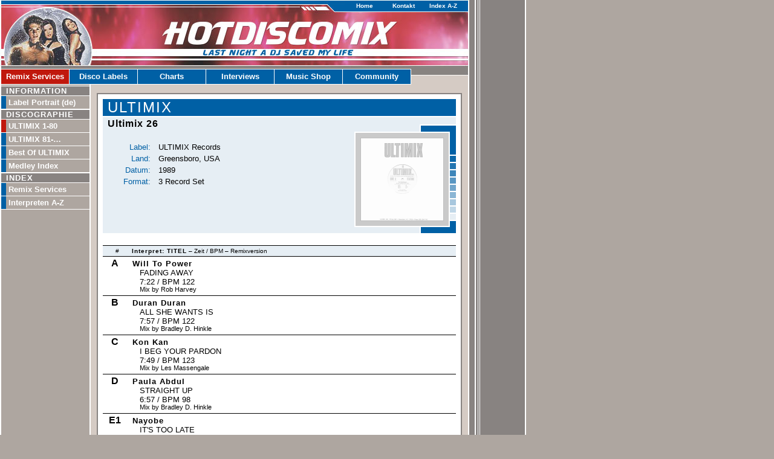

--- FILE ---
content_type: text/html
request_url: http://www.hotdiscomix.de/remix_services/ultimix/um_026.htm
body_size: 2212
content:
<!DOCTYPE html PUBLIC "-//W3C//DTD XHTML 1.0 Transitional//EN" "http://www.w3.org/TR/xhtml1/DTD/xhtml1-transitional.dtd">

<html xmlns="http://www.w3.org/1999/xhtml">

<head>
<meta http-equiv="content-type" content="text/html;charset=iso-8859-1" />
<title>hotdiscomix :: Ultimix :: Ultimix 26</title>
<link href="../../hdm_v4p.css" rel="stylesheet" media="print" />
<style type="text/css" media="screen"><!--
@import url(../../hdm_v4.css);
--></style>
<meta name="Description" content="hotdiscomix :: Ultimix :: Ultimix 26" />
<meta name="keywords" content="hotdiscomix, discomix, remix service, discographie, discography, ultimix, bradley hinkle, les massengale, bradley d. hinkle" />
<meta name="robots" content="index, follow" />
<meta http-equiv="Content-Language" content="en" />
<meta name="author" content="Steffen Spranger" />
<meta name="Copyright" content="Copyright (c) 2000-2007 Steffen Spranger" />
<meta name="Date" content="2006-01-08" />
</head>

<body onclick="if(document.all) body.focus();">
<div id="banner-remix">
<h1><span>hotdiscomix: Remix Services</span></h1>
</div>
<div id="navhome">
<ul>
<li><a title="Startseite" href="../../index.htm">Home</a></li>
<li><a title="eMail-Kontaktformular" href="../../startseite/kontakt.htm">Kontakt</a></li>
<li><a title="Interpreten A-Z / Sitemap" href="../../startseite/index/index.htm">Index A-Z</a></li>
</ul>
</div>
<div id="navhaupt">
<ul>
<li id="hauptaktiv"><a title="Remix Services: Discographien und Informationen" href="../index.htm">Remix Services</a></li>
<li><a title="Disco/Dance Labels: Discographien und Informationen" href="../../labels/index.htm">Disco Labels</a></li>
<li><a title="Disco, Hi-NRG und Dance-Charts" href="../../charts/index.htm">Charts</a></li>
<li><a title="Interviews &amp; Portraits mit DJs und Remixern" href="../../stars_clubs/djs/index.htm">Interviews</a></li>
<li><a title="CD-Empfehlungen und Second-Hand Shop" href="../../forum/index.php?act=products">Music Shop</a></li>
<li><a title="Disco/Dance Music Forum; Umfragen" href="../../forum/index.php">Community</a></li>
</ul>
</div>
<div class="versteck">
<a title="Inhalt &uuml;berspringen und direkt zur seitenspezifischen Navigation" href="#subnav">Link zur Unternavigation</a></div>
<div id="inhalt">
<h2>ULTIMIX</h2>
<div id="einleitung">
<h4>Ultimix 26</h4>
<table border="1" cellspacing="0" cellpadding="2" align="left">
<tr>
<td class="re">Label:</td>
<td>ULTIMIX Records</td>
</tr>
<tr>
<td class="re">Land:</td>
<td>Greensboro, USA</td>
</tr>
<tr>
<td class="re">Datum:</td>
<td>1989</td>
</tr>
<tr>
<td class="re">Format:</td>
<td>3 Record Set</td>
</tr>
</table>
<img src="../../media/remixes/ultimix/um_00f.gif" alt="Cover dieser ULTIMIX Ausgabe" height="156" width="156" /></div>
<div id="remix">
<table border="1" cellspacing="0" cellpadding="2">
<tr>
<th class="mitte">#</th>
<th><strong>Interpret: TITEL</strong> &#150; Zeit / BPM &#150; Remixversion</th>
</tr>
<tr>
<td class="nr">A</td>
<td>
<h4>Will To Power</h4>
<p class="ti">Fading Away</p>
<p class="bpm">7:22 / BPM 122</p>
<p class="re">Mix by Rob Harvey</p>
</td>
</tr>
<tr>
<td class="nr">B</td>
<td>
<h4>Duran Duran</h4>
<p class="ti">All She Wants Is</p>
<p class="bpm">7:57 / BPM 122</p>
<p class="re">Mix by Bradley D. Hinkle</p>
</td>
</tr>
<tr>
<td class="nr">C</td>
<td>
<h4>Kon Kan</h4>
<p class="ti">I Beg Your Pardon</p>
<p class="bpm">7:49 / BPM 123</p>
<p class="re">Mix by Les Massengale</p>
</td>
</tr>
<tr>
<td class="nr">D</td>
<td>
<h4>Paula Abdul</h4>
<p class="ti">Straight Up</p>
<p class="bpm">6:57 / BPM 98</p>
<p class="re">Mix by Bradley D. Hinkle</p>
</td>
</tr>
<tr>
<td class="nr">E1</td>
<td>
<h4>Nayobe</h4>
<p class="ti">It's Too Late</p>
<p class="bpm">7:55 / BPM 113</p>
<p class="re">Mix by Rob Harvey</p>
</td>
</tr>
<tr>
<td class="nr">E2</td>
<td>
<h4>Sand&eacute;e</h4>
<p class="ti">Notice Me</p>
<p class="bpm">6:36 / BPM 116</p>
<p class="re">Mix by Roy McLeod</p>
</td>
</tr>
<tr>
<td class="nr">F</td>
<td>
<h4>Culture Club</h4>
<p class="ti">Miss Me Blind</p>
<p class="bpm">7:40 / BPM 123</p>
<p class="re">Mix by Les Massengale</p>
</td>
</tr>
</table>
<ul id="nextlink">
<li class="links"><a title="vorherige Ultimix Ausgabe" href="um_025.htm">&laquo; Ultimix 25</a></li>
<li class="rechts"><a title="n&auml;chste Ultimix Ausgabe" href="um_027.htm">Ultimix 27 &raquo;</a></li>
</ul>
</div>
</div>
<div id="subnav">
<h4>Information</h4>
<ul>
<li><a title="ULTIMIX Label Portrait (Deutsch)" href="portrait.htm">Label Portrait (de)</a></li>
</ul>
<h4>Discographie</h4>
<ul>
<li id="subaktiv"><a title="ULTIMIX Discographie Ausgabe 1-80" href="index.htm#um21">ULTIMIX 1-80</a></li>
<li><a title="ULTIMIX Discographie Ausgabe 81-&#x2026;" href="index_2.htm">ULTIMIX 81-&#x2026;</a></li>
<li><a title="ULTIMIX Discographie Best Of&#x2026; Serie" href="index_best.htm">Best Of ULTIMIX</a></li>
<li><a title="ULTIMIX Medley Index" href="medley/index.htm">Medley Index</a></li>
</ul>
<h4>Index</h4>
<ul>
<li><a title="&Uuml;bersicht der Remix Services" href="../index.htm">Remix Services</a></li>
<li><a title="Verzeichnis der Interpreten A-Z" href="../../startseite/index/index.htm">Interpreten A-Z</a></li>
</ul>
</div>
<div id="fusszeile">
<hr />
Copyright &copy; hotdiscomix 2000-2007 &nbsp;| <a title="eMail Webmaster" href="mailto:webmaster@hotdiscomix.de">Webmaster</a> | <a href="../../startseite/impressum.htm">Impressum</a> | <a title="Teste die XHTML G&uuml;ltigkeit dieser Seite" href="http://validator.w3.org/check/referer">XHTML</a> | <a title="Teste die CSS G&uuml;ltigkeit dieser Seite" href="http://jigsaw.w3.org/css-validator/check/referer">CSS</a>
<hr />
</div>
</body>

</html>

--- FILE ---
content_type: text/css
request_url: http://www.hotdiscomix.de/hdm_v4p.css
body_size: 7069
content:

body { font-family: Arial, "Trebuchet MS", Helvetica, Geneva, Swiss, SunSans-Regular; margin: 0; padding: 0 }
A:link { color: black; font-weight: bold; text-decoration: none }
A:visited { color: black; font-weight: bold; text-decoration: none }
em { font-style: italic; font-weight: 400 }
strong { font-weight: bold }
h1 { display: none }
h2 { font-size: 18pt; line-height: 21pt; margin: 0; padding: 0 }
h3 { font-size: 15pt; font-family: Georgia, "Times New Roman", Times, serif; line-height: 1em; letter-spacing: 1px; margin: 0; padding: 0 }
td, th, tr { font-weight: normal; page-break-inside: avoid       }
blockquote { font-size: 90%; font-family: Georgia, "Times New Roman", Times; margin-right: 15mm; margin-bottom: 1em; margin-left: 15mm; clear: both }
#navhaupt { display: none }
#navhome { display: none }
#nextlink { display: none }
#subnav { display: none }
.versteck { display: none }
#discog table { margin: 0; padding: 0; width: 100%; clear: right; border: 0 }
#discog p { font-size: 9pt !important; text-transform: uppercase; margin: 0; padding: 0 }
#discog span { text-transform: none; letter-spacing: normal }
#discog td, tr { padding-top: 2px; padding-bottom: 2px; vertical-align: top; border-style: none none solid; border-width: 0 0 1px; border-color: black }
#discog th { font-size: 7pt; font-weight: normal; text-align: left; margin: 0; padding: 2px; border-style: solid none; border-width: 1px 0; border-color: black }
#discog td.nr { font-size: 8pt; font-weight: bold; padding-top: 2px; width: 15% }
#discog h4 { font-size: 9pt; font-weight: bold; text-transform: uppercase; letter-spacing: 1px; margin: 0 0 3px; padding: 0 }
#discog dfn { font-size: 7pt; font-style: normal; font-weight: normal; padding-left: 4px }
/* Remix Services */
#remix { left: 0 }
#remix table { margin: 0; padding: 0; width: 100%; clear: right; border: 0 }
#remix p { font-size: 9pt !important; margin: 0; padding: 0 }
#remix p.ti { font-weight: 700; text-transform: uppercase; margin: 0 0 1px 10px; padding: 0 }
#remix p.bpm { margin: 0 0 0 10px; padding: 0 }
#remix p.re { font-size: 8pt !important; margin: 0 0 0 10px; padding: 0 }
#remix span { text-transform: none; letter-spacing: normal }
#remix td, tr { padding-top: 2px; padding-bottom: 2px; vertical-align: top; border-style: none none solid; border-width: 0 0 1px; border-color: black }
#remix th { font-size: 7pt; font-weight: normal; text-align: left; margin: 0; padding: 2px; border-style: solid none; border-width: 1px 0; border-color: black }
#remix th.mitte { text-align: center }
#remix td.nr { font-size: 14pt; font-weight: 400; text-align: center; padding-top: 2px; width: 7% }
#remix td.bonus { font-size: 8pt; text-align: center }
#remix h4 { font-size: 9pt; font-weight: bold; text-transform: none; letter-spacing: 1px; margin: 0 0 2px; padding: 0 }
#remix dfn { font-size: 7pt; font-style: normal; font-weight: normal; text-transform: none }
#medley { text-align: center; margin: 0; padding: 0 }
#medley h3 { margin-bottom: 10px }
#medley p { font-size: 9pt !important; line-height: 150%; margin: 0; padding: 0 }
#medley p.mixer { font-weight: 700; margin-bottom: 15px }
#medley p.anmerk { font-size: 8pt !important; text-align: left; margin-top: 20px; margin-left: 20px }
/* Charts */
#chart p { font-size: 9pt !important; text-transform: uppercase; margin: 0; padding: 0 }
#chart span { text-transform: none; letter-spacing: normal }
#chart h4 { font-size: 9pt; font-weight: bold; text-transform: uppercase; letter-spacing: 1px; margin: 0 0 3px; padding: 0 }
#chart h6 { color: #808080; font-size: 7pt; font-family: Arial; line-height: 1.4em }
#chart dfn { font-size: 7pt; font-family: Arial; font-style: normal; font-weight: normal; text-transform: none; padding-left: 4px }
#chart table { margin: 0; padding: 0; width: 100%; clear: right; border: 0 }
#chart th { font-size: 7pt; font-family: Arial; font-weight: normal; text-align: left; text-transform: capitalize; padding: 3px 0 3px 2px; border-style: solid none; border-width: 1px 0; border-color: #000 }
#chart th.mitte { text-align: center }
#chart td { padding: 2px 4px 2px 0; vertical-align: top; border-bottom: 1px solid black }
#chart td.platz { font-size: 14pt; font-weight: bold; text-align: right; padding: 0 10px 0 0; width: 8%; vertical-align: middle }
#chart td.a { font-size: 14pt; font-weight: bold; text-align: right; padding: 0 10px 0 0; width: 8%; vertical-align: middle }
#chart td.datum { font-size: 8pt; text-align: center; width: 15%; vertical-align: middle }
#chart td.d { font-size: 8pt; text-align: left; text-transform: none; width: 18%; vertical-align: middle }
#chart td.woche { font-size: 8pt; text-align: center; width: 7%; vertical-align: middle }
#einleitung table { font-size: 9pt; margin: 0; padding: 2px; width: 65%; border: 0 }
#einleitung h4 { font-size: 12pt; margin: 6px 0 12px; padding: 0 }
#einleitung th, td, tr { border: 0 }
#einleitung td.re { width: 20% }
#einleitung img { text-align: right; padding: 3px; position: relative; top: -7mm; left: 0; float: right; border: solid 1px #aea6a0 }
#inhalt p { font-size: 11pt }
#inhalt h3 { clear: right }
#inhalt h5 { font-size: 7pt; text-transform: uppercase; margin-top: 6px; margin-bottom: 12px; padding: 0 }
/* Portrait */
#portrait { font-size: 11pt; line-height: 14pt; clear: both }
#portrait h3 { font-size: 18pt; font-family: Georgia, "Times New Roman", Times; margin: 0 }
#portrait h5 { font-size: x-small; font-family: Arial; margin-top: 12px; margin-bottom: 8px; border-top: 1px solid black; border-bottom: 1px solid black }
#portrait p { margin: 0 0 4pt }
#portrait ul { list-style-type: disc; margin-top: 0; margin-bottom: 0 }
#portrait .name { color: #c0180d; font-style: italic; font-weight: bold; letter-spacing: 1px }
#portrait .frage { font-style: italic; font-weight: bold; margin: 5mm 0 1mm; padding: 0 }
#portrait .quoteauthor { font-style: normal; font-weight: normal; text-align: right; display: block }
#portrait blockquote.intro { font-size: 11pt; font-family: Georgia, "Times New Roman", Times; margin: 4mm 8mm }
#highlight { color: #888381; font-size: 16pt; font-family: Georgia, "Times New Roman", Times; font-style: italic; line-height: 20pt; display: block; padding: 4mm 24mm 0; float: none }
.bild-aussen { margin: 4px 0 4px 10px; float: right }
.bild-aussen img { padding: 3px; border: solid 1px #aea6a0 }
.bild-aussen p { color: #737373; font-size: 8pt !important; font-family: Arial, Helvetica, Geneva, Swiss, sans-serif; font-weight: normal; line-height: 9pt; margin-left: 3px }
.bild-innen { margin: 4px 10px 4px 0; float: left }
.bild-innen img { padding: 3px; border: solid 1px #aea6a0 }
.bild-innen p { color: #737373; font-size: 8pt !important; font-family: Arial, Helvetica, Geneva, Swiss, sans-serif; font-weight: normal; line-height: 8pt; margin-left: 3px; padding-bottom: 4mm }
.bild-mitte { text-align: center; margin: 5mm 0 0 }
.bild-mitte img { background-position: center 0; padding: 3px; border: solid 1px #aea6a0 }
#fusszeile { display: none }
#tabnav { display: none }
.nextlinks { display: none }
